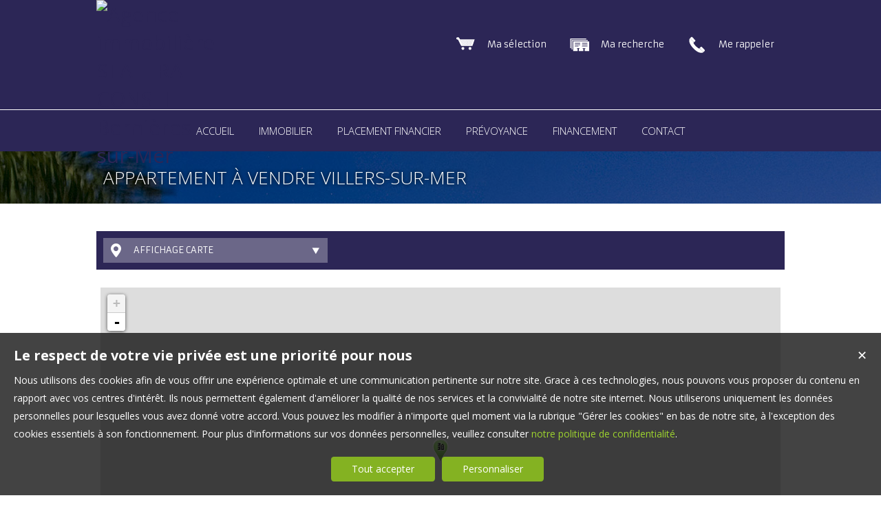

--- FILE ---
content_type: text/html; charset=UTF-8
request_url: https://www.stateraimmo.com/appartement-a-vendre-Villers-sur-Mer.htm
body_size: 11790
content:
<!DOCTYPE html>
<html lang="fr" >
<head>

<meta http-equiv="Content-Type" content="text/html; charset=UTF-8" />
<title>Appartement  à vendre Villers-sur-Mer - STATERA CONSEIL, Bernières-sur-Mer</title>
<!-- Propriété intellectuelle de la société Netty, 7 allée Cérès, 67200 Strasbourg, France. Numéro SIREN 504943663. Ne pas copier, sous peine de poursuites judiciaires. --><link rel="canonical" href="https://www.stateraimmo.com/appartement-a-vendre-Villers-sur-Mer.htm" />
		<meta name="viewport" content="width=device-width, initial-scale=1.0, maximum-scale=1.0" />
<meta name="apple-mobile-web-app-capable" content="yes" />
<meta name="description" content="Retrouvez l’ensemble de nos appartements disponibles à l'achat dans le secteur de Villers-sur-Mer. - STATERA CONSEIL" />
<meta name="robots" content="index, follow" />
<meta name="geo.placename" content="Bernières-sur-Mer" /><meta name="city" content="Bernières-sur-Mer" /><meta name="ICBM" content="49.334343,-0.421395" /><meta name="geo.position" content="49.334343,-0.421395" /><meta name="country" content="FR" /> <meta name="geo.region" content="FR-14" />
	<meta name="theme-color" content="#27326f">
	<meta name="msapplication-navbutton-color" content="#27326f">
	<meta name="apple-mobile-web-app-status-bar-style" content="#27326f">

	<link rel="stylesheet" href="/js/leaflet/leaflet.css" />
	<script src="/js/leaflet/leaflet.js"></script>
	
	<link rel="stylesheet" href="/js/leaflet/MarkerCluster.css" />
	<link rel="stylesheet" href="/js/leaflet/MarkerCluster.Default.css" />
	<script src="/js/leaflet/leaflet.markercluster.js"></script>
	<base href="https://www.stateraimmo.com/" /><link rel="shortcut icon" type="image/ico" href="/img/favicon.png?27326f" /><link rel="stylesheet" href="/min/?g=css&cache=1766496898&t=1583829073&r=9" type="text/css" /><script type="text/javascript" src="/js/vars.js?lang=fr&cache=17569780870"></script><script type="text/javascript" src="/js/jquery.min.js?cache=1756978087"></script><script type="text/javascript" src="/min/?g=js&cache=1756978087&t=1583829073&r=9"></script><script type="text/javascript" src="/elements_v3_js.js?page_id=&lang=fr&cache=175697808701"></script><script>
	 		
 			var prod_geo;
 			var marker = L.markerClusterGroup();
 			var nb_res_max = 0;
 			var myOptions;
 			var nb_res = 0;
 			
 			// Clear markers
 			function clearMarker() {
 				
 				map.removeLayer(marker);
 				marker = L.markerClusterGroup();
 				nb_res = 0;
 			}
 			
 			function add_marker(long,lat,content,ref, url){
 			
 				var mark;
 				var ib;
 				var icon_path;
 				if(!ref){
 					ref = "VM";
 				}
 				type_offre = ref.substr(0,1) != "L" ? "V":"L";
 				ref = ref.substr(1,1);
 				if(ref != "A" && ref!="M"){
 					icon_path = "../img/marker_O.png";
 				} else {
 					icon_path = "../img/marker_"+ref+"_"+type_offre+".png";
				}
				 
				var myIcon = L.icon({
 				    iconUrl: icon_path,
 				    iconSize: [32, 35],
 				    popupAnchor: [0, -30],
 				});
 				
 				mark = L.marker([lat, long], {prod_url:url, icon: myIcon});
 				
 				if(content){
 				
 					mark.bindPopup(content, {maxHeight:138, minWidth:360, maxWidth:400});
 					
 					mark.on("mouseover",function(){
 						this.openPopup();
 					});
 					
 					mark.on("mouseout",function(){
 						this.closePopup();
 					});
 					
 					mark.on("click",function(){
 							//this.openPopup();
 							window.location.href= this.options.prod_url;
 					});
  				}
 				
 				return mark;
 				
 			} 
 		
 			  
 			function UpdateMapData(data){
 				
 				var no_geoloc = "";
 				
 				if(typeof(map) != "undefined"){
 					nb_res_max = 0;
 					clearMarker();
 					
 					
 					
 					for(prod_map in data) {
 						if (data.hasOwnProperty(prod_map)) {
 							
 							//console.log(data[prod_map]);
 							
 							if(
 							data[prod_map]["longitude"] != null && 
 							data[prod_map]["longitude"] != "" && 
 							data[prod_map]["longitude"] != "0.000000" && 
 							data[prod_map]["longitude"] != "undefined" && 
 							(data[prod_map]["geoloc"] == 2 || data[prod_map]["geoloc"] == 3 || data[prod_map]["geoloc"] == 4 ||data[prod_map]["geoloc"] == 999)){	
 								if(data[prod_map]["geoloc"] != 999){	
 									content_ib = "<div style=\"float:left;width:140px;height:130px;background:#CCC url("+(data[prod_map]["prod_img"]?data[prod_map]["prod_img"]:"img/photo.png")+") no-repeat center;background-size:cover;\"></div><div style=\"float:right;padding-left:20px;box-sizing:border-box;width:200px;\"><strong>"+data[prod_map]["title"]+" <div style=\"font-size:16px;\">"+data[prod_map]["prod_price"]+"</div></strong>"+data[prod_map]["details"].substr(0,100)+"<br/> Ref. "+data[prod_map]["prod_ref_use"]+"</div><div class=\"clear\"></div>";
 									
 								} else {
 									content_ib = "";
 								}
 								
 								marker.addLayer(add_marker(data[prod_map]["longitude"],data[prod_map]["latitude"],content_ib , data[prod_map]["prod_ref"], data[prod_map]["url"]));
 								
 									
 		 						 
 								nb_res++;
 							} else {
 								no_geoloc += data[prod_map]["prod_ref"]+",";
 								
 							}
 							nb_res_max++;
 						}
 					}
 					
 				
 			
 					if(nb_res !=0 ){
 						map.addLayer(marker);
 						map.fitBounds(marker.getBounds(),{padding: [10, 10]});
 					}
 				
 					
 					$("#result_number").html(nb_res_max+' Résultats dont '+(parseInt(nb_res_max)-parseInt(nb_res))+' qui ont une géolocalisation désactivée <a class="type_liste" id="liste_1" style="width:80px;" href="#"><div style="font-weight:normal;">Voir la liste des biens</div></a>');
 					
 				}
 			}
 		</script><meta name="google-site-verification" content="_ZInCOG6ogzPzH7JSr_ne7B9ldnpU2EOqhR1jYbuV9c" /><meta name="msvalidate.01" content="34FC278FE11B23155B59BC53317AA459" /><script>$(document).ready(function(){$("#body_container").addClass("pagespe_page_");});</script>
</head>

<body>
<div id="bg_container"></div>  



    <div id="body_container">
    
       <div id="ban_top">
           <div class="containers">
                <div id="logo">
                     <div id="logo_inner">
                        <a href="/" itemscope itemtype="http://schema.org/Organization" title="Agence immobilière STATERA CONSEIL Bernières-sur-Mer" class="logo__link">
        <link itemprop="url" href="www.stateraimmo.com"><img src="https://img.netty.fr//logo/statera//2/logo.png?cache=1705418397" itemprop="logo"alt="Agence immobilière STATERA CONSEIL Bernières-sur-Mer" /></a>
                     </div>    
                </div>
               
                <div id="perso">
                    <a href="/me-rappeler" title="Cliquez ici pour être contacté" id="perso_call_me"><div class="perso_btn call_me"><div class="perso_icon call_me"></div><span>Me rappeler</span></div></a><a href="demande" title="Vous recherchez un bien en particulier ? Nous le trouverons pour vous."><div class="perso_btn request"><div class="perso_icon request"></div><span>Ma recherche</span></div></a>	<a href="/ma-selection" title="Voir la liste des biens sélectionnés"><div class="perso_btn selection rss"><div class="perso_icon selection"></div><span>Ma sélection</span></div></a>
                </div>
                <div class="clear"></div>
            </div>
        </div>
        
        <!--Add mobile-->
        <div id="menu_mobile">
        	<div id="menu_open" class="ico grey"></div>
            <div id="menu_mobile_text"><a href="tel:02 55 47 34 73 ">02 55 47 34 73 </a></div>
            <div id="search_open" class="ico grey"></div>
        </div>
        <!--End Add mobile-->
    	<div id="menu">
            <div id="menu_inner">
            	<div id="menu_float">
                 <ul class="main_menu"><li class="parent_li "><a href="/" title="Cabinet de courtage en assurance en Normandie"><span class="first"></span><span class="mid">ACCUEIL</span><span class="last "></span></a></li><li class="parent_li "><a href="/page/immobilier-fr_00144.htm" title="Cabinet spécialisé en investissement immobilier en Normandie"><span class="first"></span><span class="mid">IMMOBILIER</span><span class="last "></span></a><div class="submenu"><div class="submenu_inner"><ul>
					<li class="submenu_li">
					<a  href="/page/residentiel-fr_00146.htm" title="Acheter un bien immobilier sur mesure près de Caen">Résidentiel</a>
					</li>
					<li class="submenu_li">
					<a  href="nos-biens-programmes-immo" title="">Résidence Neuve OPALINE à CABOURG</a>
					</li>
					<li class="submenu_li">
					<a  href="/page/investissement-residentiel-fr_00148.htm" title="Immobilier - investissement résidentiel Courtier en assurance et placement immobilier à Caen">Investissement résidentiel</a>
					</li>
					<li class="submenu_li">
					<a  href="/page/investissement-entreprise-fr_00150.htm" title="Investir dans l'immobilier d'entreprise en Normandie">Investissement entreprise</a>
					</li></ul>
				<div class="bottom_submenu"></div></div>
				</div></li><li class="parent_li "><a href="/page/placement-financier-fr_00152.htm" title="Conseiller pour trouver le meilleur placement financier en Normandie"><span class="first"></span><span class="mid">PLACEMENT FINANCIER</span><span class="last "></span></a><div class="submenu"><div class="submenu_inner"><ul>
					<li class="submenu_li">
					<a  href="/page/entreprise-fr_00154.htm" title="Conseiller en gestion de patrimoine pour entreprises en Normandie">Entreprise</a>
					</li>
					<li class="submenu_li">
					<a  href="/page/particulier-fr_00156.htm" title="Conseiller en gestion de patrimoine pour particuliers en Normandie">Particulier</a>
					</li></ul>
				<div class="bottom_submenu"></div></div>
				</div></li><li class="parent_li "><a href="/page/prevoyance-fr_00158.htm" title="Prévoyance Courtier en assurance et placement immobilier à Caen"><span class="first"></span><span class="mid">PRÉVOYANCE</span><span class="last "></span></a><div class="submenu"><div class="submenu_inner"><ul>
					<li class="submenu_li">
					<a  href="/page/sante-fr_00162.htm" title="Souscrire un contrat de prévoyance santé en Normandie">Santé</a>
					</li>
					<li class="submenu_li">
					<a  href="/page/deces-fr_00160.htm" title="Conseils pour souscrire une assurance décès en Normandie">Décès</a>
					</li>
					<li class="submenu_li">
					<a  href="/page/incapacite-invalidite-fr_00164.htm" title="Souscrire un contrat de prévoyance invalidité en Normandie">Incapacité Invalidité</a>
					</li></ul>
				<div class="bottom_submenu"></div></div>
				</div></li><li class="parent_li "><a href="/page/financement-fr_00168.htm" title="Solutions de financement pour investir dans l'immobilier près du Havre"><span class="first"></span><span class="mid">FINANCEMENT</span><span class="last "></span></a></li><li class="parent_li "><a href="/page/nous-contacter-fr_00018.htm" title="Contactez-nous Courtier en assurance et placement immobilier à Caen"><span class="first"></span><span class="mid">CONTACT</span><span class="last last_item"></span></a></li></ul>

                </div>
            </div>
        </div>
        
        <div id="page_header">
        	<div id="page_header_op">
            <div id="page_header_inner">
                <div id="page_title"><h1>Appartement  à vendre Villers-sur-Mer</h1></div>
                <div id="page_fil"></div>
             </div>
             </div>
        </div>
        
        <div id="container">
            <div id="container_left">
            	<div id="container_left_inner">
                   
                    <div id="info_agence1">
                    		
                    </div>
                  
                <div class="clear"></div>
                    
                    <!--Add mobile-->
                    <div id="search_container_out">
                    <!--End Add mobile-->
                    <div id="search_container">
                        <div id="search_container_inner">
                            <div class="search_top"></div>
                            <div class="search_middle">
                                <form action="/recherche" method="get" id="search_form" name="search_form" ><div class="search_block_container "><div class="search_block search_block_transact" id="transact" ><div class="margin_transact"><select name="a" id="transaction" size="2" class="multiselect"><option value="1"  selected="selected" >Achat</option><option value="2" >Location</option><option value="3" >Viager</option><option value="3_1" >Viager libre</option><option value="3_2" >Viager occupé</option><option value="3_3" >Viager semi occupé</option><option value="3_4" >Viager sans rente</option><option value="3_5" >Viager nue propriété</option><option value="7" >Vente à terme</option><option value="7_1" >Vente à terme libre</option><option value="7_2" >Vente à terme occupé</option><option value="7_3" >Vente à terme semi occupé</option><option value="7_4" >Vente à terme sans rente</option></select></div></div><div class="search_block search_block_type_prod" ><select name="b[]" id="type_prod" multiple="multiple" size="2" class="multiselect"><option value="appt">Appartement</option><option value="house">Maison</option><option value="build">Immeuble</option><option value="pro">Immobilier Pro</option><option value="comm">Fonds de commerce</option><option value="ent">Transmission d'entreprise</option><option value="bail">Droit au bail</option><option value="park">Stationnement</option><option value="land">Terrain</option></select></div><div class="search_block prod_type_block" id="precision_container" style="display:none;"></div><div class="search_block search_block_city_cp"><input name="c" class="input_text city_autocomplete" id="autocomplete" value="" placeholder="Ville(s) ou code postal" type="text" /></div><div class="search_block search_radius search_title" style="z-index:-1;"><select name="radius" id="radius"><option value="0">0 Km autour</option><option value="5">5 Km autour</option><option value="10">10 Km autour</option><option value="25">25 Km autour</option><option value="50">50 Km autour</option></select>
	<div class="clear"></div>
	</div><div class="search_block budget_bloc"><div class="margin0"><div class="search_title inline">Budget</div>
	<input name="d" class="input_text input_budget" value="1"  id="budget_min" onkeyup="SetRangeSliderValue('#slider_budget', this, 0, 'budget')" type="text" />
		<span class="ttip access_search currency">
			 € min<span class="ttip_text" title="Budget minimum"></span></span>	
	<span class="mid_text_search"> à </span>
	<input name="e" class="input_text input_budget input_budget_right" value="1000000"  id="budget_max" onkeyup="SetRangeSliderValue('#slider_budget', this, 0, 'budget')" type="text" />
		<span class="access_search currency ttip">
			 € max<span class="ttip_text" title="Budget maximum"></span></span>
	<div class="clear"></div>
	<div id="slider_budget" class="slider"></div>
	</div></div><div class="search_block surface_bloc">
	<div class="margin0"><div class="search_title inline">Surface</div>
		 <input name="f" class="input_text input_budget" id="surface_min" onkeyup="SetRangeSliderValue('#slider_surface', this, 0, 'surface')" value="0" type="text" />
			<span class="access_search surface ttip">
				m&sup2; min<span class="ttip_text" title="Surface minimum"></span></span>
		 <span class="mid_text_search"> à </span>
		<input name="x" class="input_text input_budget input_budget_right"  id="surface_max"  onkeyup="SetRangeSliderValue('#slider_surface', this, 1, 'surface')" value="" type="text" />
			<span class="access_search surface ttip">
				m&sup2; max<span class="ttip_text" title="Surface maximum"></span></span>
		<div class="clear"></div>
		<div id="slider_surface" class="slider"></div><div class="clear"></div></div></div><div class="search_block rooms_bloc">
	<div class="margin0"><div class="search_title piece">Pièces</div> 
	<div id="rooms">
		<input type="checkbox" name="m[]" id="rooms1" value="1" />
		<label for="rooms1" class="ttip ttip_ui">
			1
			<span class="ttip_text" title="1 Pièce"></span>
		</label>
		<input type="checkbox" name="m[]" id="rooms2" value="2"  />
			<label for="rooms2" class="ttip ttip_ui">
			2
			<span class="ttip_text" title="2 Pièces"></span>
		</label>	
		<input type="checkbox" name="m[]" id="rooms3" value="3" />
			<label for="rooms3" class="ttip ttip_ui">
			3
			<span class="ttip_text" title="3 Pièces"></span>
		</label>
		<input type="checkbox" name="m[]" id="rooms4" value="4" />
			<label for="rooms4" class="ttip ttip_ui">
			4
			<span class="ttip_text" title="4 Pièces"></span>
		</label>
		<input type="checkbox" name="m[]" id="roomsplus" value="plus" />
			<label for="roomsplus" class="ttip ttip_ui">
			+
			<span class="ttip_text" title="5 pièces et plus"></span>
		</label>
		<div class="clear"></div>
	</div>
		<span class="access_search rooms_icon ttip">
			&nbsp;
			<span class="ttip_text" title="Nombre de pièces"></span>
		</span>
	<div class="clear"></div>
	</div>
	</div><div class="search_block search_filter_block"  >
						<div class="block_filter_radio  grey">
							<div class="filter_icon_container  ttip" rel="1"  >
								<div class="filter_icon liste">
								</div>
								<span class="ttip_text" title="Affichage Liste"></span>
							</div>
							<div class="filter_icon_container  ttip" rel="3" >
								<div class="filter_icon galerie">
								</div>
								<span class="ttip_text" title="Affichage Galerie"></span>
							</div>
						
							<div class="filter_icon_container  ttip" rel="4">
								<div class="filter_icon carte">
								</div>
								<span class="ttip_text" title="Affichage Carte"></span>
							</div> 
					
		<div class="clear"></div>
		</div>			
		
		</div>
		<div class="clear"></div><div class="search_block_last"><input name="do_search" value="Rechercher" type="submit" class="btn search"></div><div class="clear"></div></div>
	<!-- end search container-->
	</form>
                            </div>
                            <div class="search_bottom"></div>
                        </div>
                    </div>
                     <!--Add mobile-->    
                    </div>
                    <!--End Add mobile-->
                     
                    <div class="block_left">
                          
                       <a class="block_inner" href="/page/estimation-gratuite-fr_00046.htm">
                        <div class="block_estim"></div>
                        Estimation<br/>
                        <strong>de vos biens</strong>
                        </a>
                        <a class="block_inner" href="/page/nos-services-fr_00010.htm">
                        <div class="block_service"></div>
                        Découvrir <br/>
                       <strong>nos services</strong>
                        </a>
                         <a class="block_inner alerte" href="/alerte" id="alert">
                        <div class="block_alert"></div>
                       <strong>Créer une</strong><br />
                       Alerte mail
                        </a>
                        <a class="block_inner" id="login_prop" href="/login_prop.php" title="Espace propriétaire">
                             <div class="block_prop"></div>
                             <strong>Connexion</strong><br/>
                             Propriétaire
                        </a>

                      
                    </div>
                   
                               
                    
				<div id="column_container">
					<div id="column_top"></div>
					<div id="column_repeat">
						<div id="column_middle"><div class="mandataires ag_" itemscope itemtype="http://schema.org/Organization"><strong class="info_name" itemprop="name">STATERA CONSEIL</strong><br />
					<span itemprop="address" itemscope itemtype="http://schema.org/PostalAddress">
						<span itemprop="streetAddress">222, Rue Victor Tesnière</span><br /><span itemprop="postalCode">14990</span> <span itemprop="addressLocality">Bernières-sur-Mer</span>
					</span><br />
			<script type="text/javascript">
					   email_protect('contact', 'stateraconseil.com');
			 </script><br /><span itemprop="telephone"><a href="tel:0255473473">02 55 47 34 73 </a></span><br /><a href="tel:06 25 61 32 01">06 25 61 32 01 </a><br /></div>
						</div>
					</div>
					<div id="column_bottom"></div>
				</div>
                   
                 </div>
            </div>
            
            <div id="container_right">  
             
                
             
              <div id="content_home_container">
              		
                
                    <div id="content_page_top"></div>
                    <div id="content_page_middle">
                        <div id="page_content" class="  "  itemscope itemtype="http://schema.org/Product"><meta content="Appartement  à vendre Villers-sur-Mer - STATERA CONSEIL, Bernières-sur-Mer" itemprop="name"><div id="filter_container">
					<div id="filter_container_inner" class="white"><div id="filters">
						<div class="filter_btn_out">
							<div id="type_liste_selected" class="filter_btn">
								<div class="filter_icon carte"></div><div class="filter_text">Affichage carte</div>
								<div class="arrow_filter"></div>
								<div id="type_liste_container" class="filter_btn_inner">
			<a id="liste_1" class="type_liste link_filter" href="#">
				<div class="filter_icon liste"></div>Liste
			</a>
			<a id="liste_3" class="type_liste link_filter" href="#">
				<div class="filter_icon galerie"></div>Galerie
			</a><div class="clear"></div></div>
								<div class="clear"></div>
							</div>
						</div>
						<div class="clear"></div></div></div></div></div><div class="clear" ></div>
<style>
	#tabs .tab_content,
	#tabs .tab_content_simple,
	#tabs1 .tab_content_simple,
	#tabs2 .tab_content_simple,
	#tabs3 .tab_content_simple,
	#tabs5 .tab_content_simple {
		padding:0;
		padding-top:15px;
		margin:0;
		width:685px;
		border-left:0;
		border-right:0;
		border-bottom:0;
	}
	body #content_home_middle{
		background:none;	
	}
</style>
<div id="map_prod_list">
			  	<div id="map_prod_list_inner">
					<div class="explore_map_container" style="position:relative;" >
				
					<div class="clear"></div>
					
					<div class="dismoiou">
						<a href="http://dismoiou.fr" target="_blank"> 
							<img src="img/logo_dismoiou.png" width="51" height="27" border="0" />
						</a>
					</div>
					<div id="map_busy">
						<div></div>
					</div>
					<div id="map" class="explore">		
					</div>
	
				</div>
	
	<div class="clear"></div>
	<script type="text/javascript">
	
		
		var map = L.map("map",{scrollWheelZoom:false}).setView([49.334343, -0.421395], 4);
		
		
		L.tileLayer("https://{s}.tile.openstreetmap.org/{z}/{x}/{y}.png", {
		    attribution: "&copy; <a href=\"http://osm.org/copyright\">OpenStreetMap</a> contributors"
		}).addTo(map);
		
		
		$(document).ready(function() {
			first_init_map = "prod_list.php?type_prod=appt&type_offer=1&city=Villers-sur-Mer&";
			updateProdCount();
		});
		
	</script>	
		
	<div style="display:none;">
	<div  class="prod_list"><h3 id="no_map_title">Biens ne possedant pas de géolocalisation :</h3></div>
	<div id="no_map_results">
	</div>
	
		</div></div>
	</div>
                    </div>
                    <div id="content_page_bottom"></div>
                </div>
               
            </div>
             <div class="clear"></div>
            
                
        
        </div>
         <div id="footer">
            <div id="footer_inner">
            <div class="footer_column"><a title="Découvrez nos appartements disponibles à l'achat dans le secteur de Cabourg"  class="ref_link" href="https://www.stateraimmo.com/appartement-a-vendre-Cabourg.htm">Achat appartement Cabourg</a><a title="Découvrez nos appartements disponibles à l'achat dans le secteur de Caen"  class="ref_link" href="https://www.stateraimmo.com/appartement-a-vendre-Caen.htm">Achat appartement Caen</a><a title="Découvrez nos appartements disponibles à l'achat dans le secteur de Épron"  class="ref_link" href="https://www.stateraimmo.com/appartement-a-vendre-%C3%89pron.htm">Achat appartement Épron</a><a title="Découvrez nos appartements disponibles à l'achat dans le secteur de Villers-sur-Mer"  class="ref_link" href="https://www.stateraimmo.com/appartement-a-vendre-Villers-sur-Mer.htm">Achat appartement Villers-sur-Mer</a></div><div class="footer_column"><a title="Appartement  à vendre Caen"  class="ref_link" href="/immobilier/-fr_VA2260.htm">Appartement  à vendre Caen</a><a title="Appartement  à vendre Cabourg"  class="ref_link" href="/immobilier/-fr_VA2280.htm">Appartement  à vendre Cabourg</a><a title="Appartement  à vendre Épron"  class="ref_link" href="/immobilier/-fr_VA2212.htm">Appartement  à vendre Épron</a><a title="Appartement  à vendre Villers-sur-Mer"  class="ref_link" href="/immobilier/-fr_VA2089.htm">Appartement  à vendre Villers-sur-Mer</a></div>
		<div class="footer_column"><div class="link_foot link_foot--social"><a href="https://www.facebook.com/netty.fr/" target="_blank" ><img alt=""  height="auto" src="/img/social/png/01.png?cache=123"  width="24" height="24"></a><a href="https://www.youtube.com/channel/UCcjyEA6Aey0vMed2qo9kqyg" target="_blank" ><img alt=""  height="auto" src="/img/social/png/08.png?cache=123"  width="24" height="24"></a><a href="https://www.instagram.com/netty.fr/" target="_blank" ><img alt=""  height="auto" src="/img/social/png/05.png?cache=123"  width="24" height="24"></a><a href="https://twitter.com/netty_fr" target="_blank" ><img alt=""  height="auto" src="/img/social/png/02.png?cache=123"  width="24" height="24"></a><a href="https://fr.linkedin.com/company/netty-logiciel-immobilier" target="_blank" ><img alt=""  height="auto" src="/img/social/png/06.png?cache=123"  width="24" height="24"></a></div><div class="link_foot"><a href="https://files.netty.immo/file/statera/897/RB5G2/bareme_hono_2025_1.pdf" title="Nos Honoraires">Nos Honoraires</a></div><div class="link_foot"><a href="/page/mentions-legales-fr_00020.htm" title="Mentions légales">Mentions légales</a></div><div class="link_foot"><a href="/page/politique-de-confidentialite-fr_00139.htm" title="">Politique de confidentialité</a></div><div class="link_foot"><a href="nos-biens" title="Offre complète de biens immobiliers">Offre complète</a></div><div class="link_foot"><a href="plan-du-site" title="Plan du site">Plan du site</a></div><div class="link_foot"><a href="/login_prop.php" class="login_prop" id="login_prop" title="Espace propriétaire">Espace propriétaire</a></div><div class="link_foot"><a href="#" onclick="cookiesPopupDisplay();return false;">Gérer les cookies</a></div>
			<div class="link_foot">
				<span class="netty_signature_text">
					<a href="https://www.netty.fr/creation-site-immobilier" target="_blanc">Création site internet</a>
				</span>
				<img src="https://img.netty.fr/netty_media/netty-septeo-logo/logo-modelo-office-simple-dark-theme.svg" width="61" height="19" alt="https://www.netty.fr/logiciel-immobilier" />
			</div></div><link href='https://fonts.googleapis.com/css?family=Comfortaa|Open+Sans:400,300,700|Armata' rel='stylesheet' type='text/css'><style></style><div class="clear"></div>
            </div>
        </div>
    </div>

</body>
</html><script src="https://www.googletagmanager.com/gtag/js?id=UA-159861377-1"></script><script>
                    idAnalytics = 'UA-159861377-1';
                    function gtag(){dataLayer.push(arguments);}

                    window.dataLayer = window.dataLayer || [];
                    // bTs8sp7q - paramètres par défaut pour eviter de charger les ads
                    gtag('consent', 'default', {
                        'ad_storage': 'denied',
                        'analytics_storage': 'granted',
                        'wait_for_update' : 500
                    });
                    gtag('js', new Date());
                    gtag('config', idAnalytics);        

                    console.log('G INIT');                
                    </script><script type="application/ld+json" id="consent_list">{"functional":{"cookie_name":"functional","title":"Cookies n\u00e9cessaires au bon fonctionnement du site internet","content":"Les cookies fonctionnels nous permettent de vous assurer une navigation optimale et s\u00e9curis\u00e9e sur notre site web. Ils nous aident \u00e0 g\u00e9rer et \u00e0 mettre \u00e0 jour le site, \u00e0 rendre la navigation fluide, \u00e0 sauvegarder vos pr\u00e9f\u00e9rences et bien d'autres. Pour ces raisons, ils sont absolument n\u00e9cessaires au bon fonctionnement de notre site.","consents":[{"consent_name":"Netty","consent_enable":1,"consent_type":"functional","consent_description":{"fr":"Il s'agit de cookies internes, permettant une navigation fluide et un acc\u00e8s \u00e0 notre site web conforme \u00e0 la l\u00e9gislation. Parmi ceux-ci il y a notamment des cookies permettant d'enregistrer une s\u00e9lection de biens, de d\u00e9marrer une session ou de m\u00e9moriser vos pr\u00e9f\u00e9rences de langue."},"consent_url":"https:\/\/www.netty.fr\/politique-de-confidentialite "},{"consent_name":"Cloudflare","consent_enable":1,"consent_type":"functional","consent_description":{"fr":"Cloudflare nous fournit des param\u00e8tres de s\u00e9curit\u00e9 indispensables afin que vous puissiez consulter notre site web en toute s\u00e9r\u00e9nit\u00e9. Les cookies d\u00e9pos\u00e9s permettent entre autres la d\u00e9tection de robots, l'am\u00e9lioration des performances, ou l'identification d'utilisateurs malintentionn\u00e9s et nous aident \u00e0 filtrer le trafic vers notre site."},"consent_url":"https:\/\/www.cloudflare.com\/fr-fr\/cookie-policy\/ "},{"consent_name":"Google Tag Manager","consent_enable":1,"consent_type":"functional","consent_description":{"fr":"Ce service nous permet de g\u00e9rer et mettre \u00e0 jour des traceurs et autres \"balises\" internet facilement et rapidement. "},"consent_url":"https:\/\/policies.google.com\/privacy"},{"widget_id":"2449","uuid":"a6383ef5-edc4-40c4-a0fe-a71b893cef01","username":"statera","location":"2","location_page_id":"18","location_optim_id":"0","script":"","url":"https:\/\/www.google.com\/maps\/embed?pb=!1m18!1m12!1m3!1d2599.937588905169!2d-0.4235541839279979!3d49.33440037933695!2m3!1f0!2f0!3f0!3m2!1i1024!2i768!4f13.1!3m3!1m2!1s0x480a5f3b35d93181%3A0xa6e89f7fc3c11798!2sStatera%20Conseil!5e0!3m2!1sfr!2sfr!4v1582360610066!5m2!1sfr!2sfr","consent_enable":1,"consent_type":"functional","consent_name":"Google Maps","consent_description":{"fr":"Ces cookies permettent \u00e0 Google Maps de m\u00e9moriser votre navigateur et vos pr\u00e9f\u00e9rences pour visionner des cartes."},"consent_url":"https:\/\/policies.google.com\/privacy","time_crea":"1614241902","time_modif":"0","hide":"1","del":"0","consent_template":"googlemap"}]},"audience":{"cookie_name":"audience","title":"Cookies \u00e0 des fins de mesure d'audience","content":"Les cookies d'audience sont employ\u00e9s afin de conna\u00eetre l'utilisation et les performances de notre site internet, d'en am\u00e9liorer le fonctionnement ou la fa\u00e7on dont nous en pr\u00e9sentons le contenu. Les statistiques g\u00e9n\u00e9r\u00e9es sont anonymes et ne permettent pas l'identification des utilisateurs.","consents":[{"consent_name":"Google Analytics","consent_enable":1,"consent_type":"audience","consent_description":{"fr":"Google Analytics nous permet de g\u00e9n\u00e9rer des statistiques anonymes de fr\u00e9quentation de notre site web, afin de conna\u00eetre les pages les plus visit\u00e9es, ainsi que les diff\u00e9rents parcours clients. Nous utilisons des donn\u00e9es collect\u00e9es via les outils d'analyse web de Google, afin d'\u00e9tudier vos interactions avec nos services pour garder notre offre proche de vos attentes et besoins."},"consent_url":"https:\/\/policies.google.com\/privacy","script":"\n                    idAnalytics = 'UA-159861377-1';\n                    function gtag(){dataLayer.push(arguments);}\n\n                    window.dataLayer = window.dataLayer || [];\n                    \/\/ bTs8sp7q - param\u00e8tres par d\u00e9faut pour eviter de charger les ads\n                    gtag('consent', 'default', {\n                        'ad_storage': 'denied',\n                        'analytics_storage': 'granted',\n                        'wait_for_update' : 500\n                    });\n                    gtag('js', new Date());\n                    gtag('config', idAnalytics);        \n\n                    console.log('G INIT');                \n                    ","url":"https:\/\/www.googletagmanager.com\/gtag\/js?id=UA-159861377-1"}]},"marketing":{"cookie_name":"marketing","title":"Cookies \u00e0 des fins de marketing","content":"Ces cookies nous permettent d'analyser comment vous utilisez notre site web et de suivre votre comportement afin de vous proposer de la publicit\u00e9 cibl\u00e9e pour nos services sur des sites tiers. Nous souhaitons vous offrir du contenu qui est pertinent pour vous, afin de rendre notre site web plus int\u00e9ressant et pour chiffrer nos d\u00e9penses publicitaires de fa\u00e7on plus pr\u00e9cise.","consents":[{"consent_name":"Google Ads","consent_enable":1,"consent_type":"marketing","consent_description":{"fr":"Les cookies Google Ads nous permettent de mener des actions publicitaires cibl\u00e9es pour nos services sur des sites et applications tiers. Les donn\u00e9es qui sont g\u00e9n\u00e9r\u00e9es lors de ces campagnes repr\u00e9sentent une \u00e9valuation statistique et nous aident \u00e0 d\u00e9terminer le succ\u00e8s des publicit\u00e9s. Les cookies d\u00e9pos\u00e9s suite au clic sur une publicit\u00e9 permettent de reconna\u00eetre votre navigateur et ont une dur\u00e9e en g\u00e9n\u00e9ral de 30 jours. Si vous naviguez sur notre site avant l'expiration de ce d\u00e9lai, Google et nous sommes en capacit\u00e9 de reconna\u00eetre que vous avez cliqu\u00e9 sur une publicit\u00e9 pour \u00eatre redirig\u00e9 vers notre site. Aucune donn\u00e9e suppl\u00e9mentaire qui aurait pu \u00eatre g\u00e9n\u00e9r\u00e9e par cette publicit\u00e9 ne nous est transmise. Nous ne sommes pas en capacit\u00e9 de reconna\u00eetre les utilisateurs \u00e0 travers de ces informations."},"consent_url":"https:\/\/policies.google.com\/privacy","uuid":"","username":"","script":"\n                gtag('consent', 'update', {\n                    'ad_storage': 'granted',\n                    'analytics_storage': 'granted'\n                    });\n                ","url":""}]},"social":{"cookie_name":"social","title":"Cookies \u00e0 des fins de partage sur les r\u00e9seaux sociaux","content":"Ces cookies nous aident \u00e0 rendre notre site plus convivial en vous permettant de partager du contenu avec vos amis et sur vos r\u00e9seaux sociaux. Ils peuvent \u00e9galement suivre votre navigation sur d'autres sites tiers afin de cr\u00e9er un profil d'utilisateur et de contribuer \u00e0 vous proposer un contenu plus pertinent en rapport avec vos centres d'int\u00e9r\u00eats.","consents":[{"consent_enable":1,"consent_type":"social","consent_name":"Addthis","consent_description":{"fr":"AddThis nous permet de vous offrir la possibilit\u00e9 de partager les contenus de notre site web, principalement les fiches des biens, sur les r\u00e9seaux sociaux de votre choix. C'est un outil qui nous aide \u00e0 am\u00e9liorer la convivialit\u00e9 de notre site. Les informations qui sont collect\u00e9es sont bas\u00e9es sur le terminal que vous utilisez au moment de la consultation de notre site, et sont ensuite utilis\u00e9es par AddThis et ses partenaires afin de faciliter la mise en place de publicit\u00e9s en rapport avec vos centres d'int\u00e9r\u00eat."},"consent_url":"https:\/\/www.oracle.com\/fr\/legal\/privacy\/addthis-privacy-policy.html","uuid":"ab999eb0-9de1-4d95-8a7d-dec7842efdf8","url":"https:\/\/s7.addthis.com\/js\/250\/addthis_widget.js#username=denislav"}]},"partner":{"cookie_name":"partner","title":"Cookies partenaires","content":"Nos autres partenaires peuvent \u00e9galement d\u00e9poser des cookies sur votre terminal lorsque vous visitez notre site web. Afin d'en savoir plus, nous vous invitons \u00e0 vous r\u00e9f\u00e9rer \u00e0 la liste compl\u00e8te ci-dessous.","consents":[]}}</script>
<div id="cookiePopup">
    <div class="cookiePopup_content">
        <div class="close" onclick="cookiesPopupClose();">&#10005;</div>
        <div class="cookieTitle">Choisir vos préférences en matière de cookies</div>
        <div class="cookieText">
        Lorsque vous visitez notre site internet, nous utilisons des cookies et des technologies similaires nous permettant d'améliorer nos services. Puisque nous respectons votre vie privée, sur cette page vous retrouverez les détails du traitement que nous et nos partenaires effectuons avec vos données personnelles. Sous chaque rubrique se situe une explication détaillée des finalités du traitement et la liste de nos partenaires. Vous pouvez revenir sur vos choix à n'importe quel moment via le bouton "Gérer les cookies" disponible en bas de notre site internet. Merci de noter que vous ne pouvez pas refuser les cookies strictement nécessaires au fonctionnement du site.</div>

        <div id="cookiePopupCategories"></div>
        <div id="cookiePopup-BtnContainer">
            <div class="cookieBtn green" onclick="cookiesPopupClose(); cookiesBarClose(); cookiesSavePreferences(false, '0');">Tout accepter</div>
            <div class="cookieBtn green" onclick="cookiesPopupClose(); cookiesBarClose(); cookiesSavePreferences(true, '0');">Valider mes choix</div>
        </div>
    </div>
</div>

<div id="cookieBar">
    <div class="close" onclick="cookiesBarClose();">&#10005;</div>
    <div class="cookieTitle">Le respect de votre vie privée est une priorité pour nous</div>
    <div class="cookieText">Nous utilisons des cookies afin de vous offrir une expérience optimale et une communication pertinente sur notre site. Grace à ces technologies, nous pouvons vous proposer du contenu en rapport avec vos centres d'intérêt. Ils nous permettent également d'améliorer la qualité de nos services et la convivialité de notre site internet. 
    Nous utiliserons uniquement les données personnelles pour lesquelles vous avez donné votre accord. Vous pouvez les modifier à n'importe quel moment via la rubrique "Gérer les cookies" en bas de notre site, à l'exception des cookies essentiels à son fonctionnement.
Pour plus d'informations sur vos données personnelles, veuillez consulter <a href="/page/mentions-legales-fr_00020.htm">notre politique de confidentialité</a>.</div>
    <div id="cookieBar-BtnContainer">
        <div class="cookieBtn green" onclick="cookiesBarClose(); cookiesSavePreferences(false, '0');">Tout accepter</div>
        <div class="cookieBtn green" onclick="cookiesPopupDisplay();">Personnaliser</div>
    </div>
</div>

<script id="cookieCategoryContent" type="text/template">
    <div class="cookiePopupCategory">
        <div class="cookiePopupCategoryRadio">
            <div class="title">***cookie_category.title***</div>

            <div class="btn-switch" data-category="***cookie_category.cookie_name***">
                <input type="radio" id="yes_***cookie_category.cookie_name***" name="***cookie_category.cookie_name***" ***cookie_category.consent_enable*** class="btn-switch__radio btn-switch__radio_yes" value="1"  />
                <input type="radio" id="no_***cookie_category.cookie_name***" name="***cookie_category.cookie_name***" ***cookie_category.consent_disable*** class="btn-switch__radio btn-switch__radio_no" value="0" />
                <label for="yes_***cookie_category.cookie_name***" class="btn-switch__label btn-switch__label_yes">
                    <span class="btn-switch__txt">Oui</span>
                </label>

                <label for="no_***cookie_category.cookie_name***" class="btn-switch__label btn-switch__label_no">
                    <span class="btn-switch__txt">Non</span>
                </label>
            </div>
        </div>
        <div class="explanation">***cookie_category.content***</div>
        <a class="cookiePopupCategory-moreLink" href="#">En savoir +</a>
        <div class="cookiePopupCategory-moreContent">***cookie_category.content_more***</div>

    </div>
</script><script src="/js/consent_manager/consent_manager.js?cache=1756978087"></script><link rel="stylesheet" href="/js/consent_manager/consent_manager.css?cache=1756978087"/>

--- FILE ---
content_type: text/html; charset=UTF-8
request_url: https://www.stateraimmo.com/prod_list.php?type_prod=appt&type_offer=1&city=Villers-sur-Mer&&count=1&ajax_map=1
body_size: 538
content:
[{"prod_ref_int":"","prod_ref":"VA2089","title":"Appartement vue sur Mer \u00e0 50 m\u00e8tres de la plage","details":"En exclusivit\u00e9 chez STATERA CONSEIL, venez d\u00e9couvrir cet appartement de Type 3 pi\u00e8ces de 37 m2 \u00e0 quelques pas de la plage, &nbsp;vue panoramique sur mer.Cet appartement de 37 m2 est id\u00e9alement plac\u00e9 \u00e0 Villers sur Mer et se compose d'un salon, d'une cuisine, d'une salle de bain ainsi que de deux chambres.Faibles charges de copropri\u00e9t\u00e9 (280 \u20ac\/trimestre en 2022).Afin de profiter de la vue, il dispose d' un balcon de 3m2 et b\u00e9n\u00e9ficie d'un stationnement ext\u00e9rieur.","latitude":49.336773,"longitude":0.022178999999999997,"geoloc_latitude":"0.000000","geoloc_longitude":"0.000000","city_psrl":"","geoloc":"02","geoloc_radius":"1.00","position":"5","price2":"199000","surface":"37","type_offer":"1","transact":"3","city":"Villers-sur-Mer","prod_img":"https:\/\/img.netty.immo\/product\/statera\/VA2089\/appartement-t3-villers-sur-mer-vente-1674487813-VA2089_3_l.jpg","url":"\/immobilier\/appartement-t3-villers-sur-mer-vente-fr_VA2089.htm","prod_ref_use":"VA2089","prod_price":"D\u00e9tails"}]

--- FILE ---
content_type: application/javascript
request_url: https://www.stateraimmo.com/js/vars.js?lang=fr&cache=17569780870
body_size: -5
content:

var illimity_value = "illimité";

var multi_width2 = 278;

var responsive = true;

window.cookie_domain = ".stateraimmo.com";

window.agence_username = "statera";

window.cookie_httpOnly = false;
window.cookie_secure = true;
